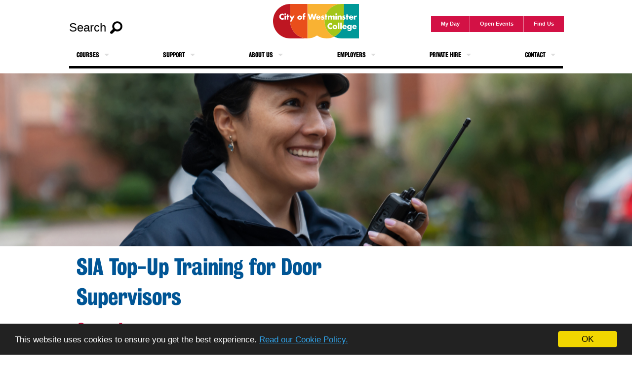

--- FILE ---
content_type: text/html; charset=utf-8
request_url: https://www.cwc.ac.uk/courses/section/course/sia-top-up-training-for-door-supervisors
body_size: 12362
content:
 <!DOCTYPE html> <html lang="en-GB"> <head> <meta http-equiv="X-UA-Compatible" content="IE=edge,chrome=1" /> <meta charset="utf-8" /> <meta name="viewport" content="width=device-width, initial-scale=1.0" /> <meta name="facebook-domain-verification" content="db1yzpxawom3ey6ebe116fvidesxtc" /> <link rel="apple-touch-icon" sizes="180x180" href="/_favicons/cwc/apple-touch-icon.png"> <link rel="icon" type="image/png" sizes="32x32" href="/_favicons/cwc/favicon-32x32.png"> <link rel="icon" type="image/png" sizes="16x16" href="/_favicons/cwc/favicon-16x16.png"> <link rel="manifest" href="/_favicons/cwc/site.webmanifest"> <link rel="mask-icon" href="/_favicons/cwc/safari-pinned-tab.svg" color="#005595"> <link rel="shortcut icon" href="/_favicons/cwc/favicon.ico"> <meta name="msapplication-TileColor" content="#da532c"> <meta name="msapplication-config" content="/_favicons/cwc/browserconfig.xml"> <meta name="theme-color" content="#ffffff"> <title>
	SIA Top-Up Training for Door Supervisors
</title> <!-- Google Tag Manager FEM Container --> <script>
    (function (w, d, s, l, i) {
        w[l] = w[l] || []; w[l].push({
            'gtm.start':
                new Date().getTime(), event: 'gtm.js'
        }); var f = d.getElementsByTagName(s)[0],
            j = d.createElement(s), dl = l != 'dataLayer' ? '&l=' + l : ''; j.async = true; j.src =
                'https://www.googletagmanager.com/gtm.js?id=' + i + dl; f.parentNode.insertBefore(j, f);
    })(window, document, 'script', 'dataLayer', 'GTM-KN2GBTJ');</script> <!-- End Google Tag Manager FEM Container --> <!-- Global site tag (gtag.js) - Google Ads: 668598300 --> <script async src="https://www.googletagmanager.com/gtag/js?id=AW-668598300"></script> <script>window.dataLayer = window.dataLayer || []; function gtag() { dataLayer.push(arguments); } gtag('js', new Date()); gtag('config', 'AW-668598300');</script> <!-- End Global site tag (gtag.js) - Google Ads: 668598300 --> <script src="/Frontend-Assembly/Telerik.Sitefinity.Frontend/assets/dist/js/modernizr.js?package=CWCFoundation&amp;v=LTEzNTc3NjkyMjU%3d" type="text/javascript"></script>  <link href="/Frontend-Assembly/Telerik.Sitefinity.Frontend/assets/dist/css/fonts.css?package=CWCFoundation" rel="stylesheet" type="text/css" /> <link href="/Frontend-Assembly/Telerik.Sitefinity.Frontend/assets/dist/css/styles.min.css?202209071545&amp;package=CWCFoundation" rel="stylesheet" type="text/css" /> <meta name="Generator" content="Sitefinity 15.2.8425.0 DX" /><link rel="canonical" href="https://www.cwc.ac.uk/courses/section/course/sia-top-up-training-for-door-supervisors" /></head> <body> <!-- Google Tag Manager (noscript) --> <!-- FEM Container --> <noscript> <iframe src="//www.googletagmanager.com/ns.html?id=GTM-KN2GBTJ"
            height="0" width="0" style="display:none;visibility:hidden"></iframe> </noscript> <!-- End Google Tag Manager (noscript) --> <div class="skip-link"><a href="#main-content">Skip to content</a> or <a href="#footer-content">Skip to footer</a></div> <script src="https://code.jquery.com/jquery-3.7.1.min.js" type="text/javascript"></script><script src="https://code.jquery.com/jquery-migrate-3.5.2.min.js" type="text/javascript"></script><script src="/Frontend-Assembly/Telerik.Sitefinity.Frontend.Navigation/assets/dist/js/foundation.min.js?package=CWCFoundation&amp;v=LTEzNTE1Nzc0MDU%3d" type="text/javascript"></script>  


<script>
    var enrolmentUrlBase = "https://apply.cwc.ac.uk";
    $(document).ready(function () {
        $("#toggleMenuBtn").click(function () { $("nav.top-bar .toggle-topbar a").click(); });
    });
</script>

<div class="row collapse hide-for-large-up">
    <div class="small-12 columns">
        <ul class="button-group even-3">
            <li>
                <a href="/r/myday" target="_self" class="tiny button secondary"><strong>My Day</strong></a>
            </li>
            <li>
                <a href="/about-us/open-events" target="_self" class="tiny button secondary"><strong>Open Events</strong></a>
            </li>
            <li>
                <a href="/about-us/our-campuses" target="_self" class="tiny button secondary"><strong>Find Us</strong></a>
            </li>
        </ul>
    </div>
</div>
<div class="row collapse logo-row">
    <div class="small-4 column">
        <div class="left button-holder">
            <a href="/search-courses"><span class="search-text hide-for-small">Search</span> <span class="search-button">&nbsp;</span></a>
            <div class="toggle-topbar show-for-medium-down left"><a href="#" id="toggleMenuBtn" class="menu-icon"><span>Menu</span></a>&nbsp;</div>
        </div>
    </div>
    <div class="small-4 columns" style="text-align: center">
        <a href="/" class="logo-holder">
                <div class="logo">
                    <img style="height: 70px;" src="/Frontend-Assembly/Telerik.Sitefinity.Frontend.Navigation/assets/dist/images/CWC-Logo-2022.svg?package=CWCFoundation" alt="City of Westminster College">
                </div>
        </a>
    </div>
    <div class="small-4 column text-right">
        <ul class="button-group quick-links">
            <li>
                <a href="/r/myday" target="_self" class="tiny button secondary show-for-large-up"><strong>My Day</strong></a>
            </li>
            <li>
                <a href="/about-us/open-events" target="_self" class="tiny button secondary show-for-large-up"><strong>Open Events</strong></a>
            </li>
            <li>
                <a href="/about-us/our-campuses" target="_self" class="tiny button secondary show-for-large-up"><strong>Find Us</strong></a>
            </li>
            <li>
                
            </li>
        </ul>
    </div>
</div>
<div class="contain-to-grid clearfix">
    <nav class="top-bar" data-topbar data-options="mobile_show_parent_link: true" role="navigation">
        <ul class="title-area">
            <li class="toggle-topbar menu-icon"><a href="#"><span>Menu</span></a></li>
        </ul>
        <section class="top-bar-section">
            <ul>
            <li class="has-dropdown">
                <a href="/courses">Courses</a>
                    <ul class="dropdown">
    <li>
        <a href="/courses/section/aaqs-(advanced-applied-qualifications)">
            AAQs (Advanced Applied Qualifications)
        </a>
    </li>
    <li>
        <a href="/courses/section/access-to-h.e.-diploma">
            Access to HE Diploma
        </a>
    </li>
    <li>
        <a href="/courses/section/a-levels">
            A Levels
        </a>
    </li>
    <li>
        <a href="/courses/section/apprenticeships">
            Apprenticeships
        </a>
    </li>
    <li>
        <a href="/courses/section/art-design">
            Art &amp; Design
        </a>
    </li>
    <li>
        <a href="/courses/section/back-to-work">
            Back to Work
        </a>
    </li>
    <li>
        <a href="/courses/section/building-services">
            Building Services
        </a>
    </li>
    <li>
        <a href="/courses/section/business-and-accounting">
            Business and Accounting
        </a>
    </li>
    <li>
        <a href="/courses/section/Computing-ICT">
            Computing and ICT
        </a>
    </li>
    <li>
        <a href="/courses/section/construction">
            Construction &amp; the Built Environment
        </a>
    </li>
    <li>
        <a href="/courses/section/efl">
            EFL (English as a Foreign Language)
        </a>
    </li>
    <li>
        <a href="/courses/section/engineering">
            Engineering
        </a>
    </li>
    <li>
        <a href="/courses/section/english-maths-functional-skills">
            English, Maths &amp; Functional Skills
        </a>
    </li>
    <li>
        <a href="/courses/section/esol-english-for-speakers-of-other-languages">
            ESOL (English for Speakers of Other Languages)
        </a>
    </li>
    <li>
        <a href="/courses/section/gcses">
            GCSEs
        </a>
    </li>
    <li>
        <a href="/courses/section/hair-beauty">
            Hair &amp; Beauty
        </a>
    </li>
    <li>
        <a href="/courses/section/health-social-care">
            Health &amp; Social Care
        </a>
    </li>
    <li>
        <a href="/courses/section/higher-education">
            Higher Education
        </a>
    </li>
    <li>
        <a href="/courses/section/media">
            Media
        </a>
    </li>
    <li>
        <a href="/courses/section/music">
            Music
        </a>
    </li>
    <li>
        <a href="/courses/section/performing-and-productionarts">
            Performing and Production Arts
        </a>
    </li>
    <li>
        <a href="/courses/section/public-services">
            Public Services
        </a>
    </li>
    <li>
        <a href="/courses/section/science">
            Science
        </a>
    </li>
    <li>
        <a href="/courses/section/security">
            Security
        </a>
    </li>
    <li>
        <a href="/courses/section/sport">
            Sport 
        </a>
    </li>
    <li>
        <a href="/courses/section/supported-internships">
            Supported Internships
        </a>
    </li>
    <li>
        <a href="/courses/section/supported-learning">
            Supported Learning
        </a>
    </li>
    <li>
        <a href="/courses/section/teacher-training">
            Teacher Training
        </a>
    </li>
    <li>
        <a href="/courses/section/t-levels">
            T Levels
        </a>
    </li>
    <li>
        <a href="/courses/section/travel-tourism">
            Travel &amp; Tourism
        </a>
    </li>
    <li>
        <a href="/courses/section/workforce-development">
            Workforce Development 
        </a>
    </li>
                    </ul>
            </li>
        <li class="has-dropdown">
            <a href="/student-support">Support</a>
                <ul class="dropdown">
                                    <li class="">
                    <a href="/student-support/general-information-about-the-college-and-support-available-for-students" target="_self">General Support Information</a>
                </li>
                <li class="">
                    <a href="/student-support/additional-support" target="_self">Additional Learning Support</a>
                </li>
                <li class="">
                    <a href="/student-support/welfare" target="_self">Student Advice and Wellbeing</a>
                </li>
                <li class="">
                    <a href="/student-support/fees" target="_self">Fees</a>
                </li>
                <li class="">
                    <a href="/student-support/financial-support" target="_self">Financial Support</a>
                </li>
                <li class="">
                    <a href="/student-support/information-advice-centre" target="_self">Information &amp; Advice Centre</a>
                </li>
                <li class="">
                    <a href="/student-support/learning-resources-centres" target="_self">Learning Resources Centres</a>
                </li>
                <li class="">
                    <a href="/student-support/careers-advice" target="_self">Careers Advice</a>
                </li>
                <li class="">
                    <a href="/student-support/enrichment" target="_self">Enrichment</a>
                </li>
                <li class="">
                    <a href="/student-support/tutorial-support" target="_self">Tutorial Support</a>
                </li>
                <li class="">
                    <a href="/student-support/lgbt-support" target="_self">LGBT Support</a>
                </li>
                <li class="">
                    <a href="/student-support/safeguarding" target="_self">Safeguarding</a>
                </li>
                <li class="">
                    <a href="/student-support/free-courses-for-adults" target="_self">Free Courses for Adults</a>
                </li>
                <li class="">
                    <a href="/student-support/equality-diversity-and-inclusion" target="_self">Equality Diversity and Inclusion</a>
                </li>
                <li class="">
                    <a href="/student-support/mental-health-wellbeing-service" target="_self">Mental Health &amp; Wellbeing Service</a>
                </li>
                <li class="">
                    <a href="/student-support/work-experience" target="_self">Work Experience</a>
                </li>
                <li class="">
                    <a href="/student-support/myday" target="_self">CWC MyDay</a>
                </li>

                </ul>
        </li>
        <li class="has-dropdown">
            <a href="/about-us">About Us</a>
                <ul class="dropdown">
                                    <li class="">
                    <a href="/about-us/our-campuses" target="_self">Our Campuses </a>
                </li>
                <li class="">
                    <a href="/about-us/learning-at-city-of-westminster-college" target="_self">Learning at City of Westminster College</a>
                </li>
                <li class="">
                    <a href="/about-us/news-events" target="_self">News &amp; Events</a>
                </li>
                <li class="">
                    <a href="/about-us/term-dates" target="_self">Term Dates</a>
                </li>
                <li class="">
                    <a href="/about-us/british-values" target="_self">British Values</a>
                </li>
                <li class="">
                    <a href="/about-us/policies" target="_blank">Policies</a>
                </li>
                <li class="">
                    <a href="/about-us/alumni" target="_self">Student Alumni</a>
                </li>
                <li class="">
                    <a href="/about-us/jobs-and-opportunities" target="_self">Jobs and Opportunities</a>
                </li>
                <li class="">
                    <a href="/about-us/press" target="_self">Press &amp; Media</a>
                </li>
                <li class="">
                    <a href="/about-us/college-information" target="_self">College Information</a>
                </li>
                <li class="">
                    <a href="/about-us/united-colleges-group" target="_self">United Colleges Group</a>
                </li>
                <li class="">
                    <a href="/about-us/governance" target="_self">Governance</a>
                </li>
                <li class="">
                    <a href="/about-us/strategic-leadership-team" target="_self">Strategic Leadership Team</a>
                </li>
                <li class="">
                    <a href="/about-us/applications" target="_self">Applications FAQs</a>
                </li>
                <li class="">
                    <a href="/about-us/strategic-plan" target="_self">College Strategic Plan</a>
                </li>
                <li class="">
                    <a href="/about-us/open-days" target="_self">Open Days at City of Westminster College</a>
                </li>
                <li class="">
                    <a href="/about-us/clearing" target="_self">Clearing</a>
                </li>
                <li class="">
                    <a href="/about-us/school-liaison" target="_self">School Liaison</a>
                </li>
                <li class="">
                    <a href="/about-us/ofsted" target="_self">Ofsted</a>
                </li>
                <li class="">
                    <a href="/about-us/partnerships-projects" target="_self">Partnerships &amp; Projects</a>
                </li>
                <li class="">
                    <a href="/about-us/hair-beauty-salon" target="_self">Hair &amp; Beauty Salon</a>
                </li>

                </ul>
        </li>
        <li class="has-dropdown">
            <a href="/employers">Employers</a>
                <ul class="dropdown">
                                    <li class="">
                    <a href="/employers/workforce-development" target="_self">Workforce Development </a>
                </li>
                <li class="">
                    <a href="/employers/apprenticeships" target="_self">Apprenticeships</a>
                </li>
                <li class="">
                    <a href="/employers/recruitment-services" target="_self">Recruitment Services</a>
                </li>
                <li class="">
                    <a href="/employers/skills-forum" target="_self">Skills Forum</a>
                </li>
                <li class="">
                    <a href="/employers/our-impact" target="_blank">Our Impact</a>
                </li>

                </ul>
        </li>
        <li class="has-dropdown">
            <a href="/private-hire">Private Hire</a>
                <ul class="dropdown">
                                    <li class="">
                    <a href="/private-hire/the-atrium" target="_self">The Atrium</a>
                </li>
                <li class="">
                    <a href="/private-hire/the-boardroom" target="_self">The Boardroom Suite</a>
                </li>
                <li class="">
                    <a href="/private-hire/meeting-rooms-pods" target="_self">Meeting Rooms &amp; Pods</a>
                </li>
                <li class="">
                    <a href="/private-hire/roof-terrace" target="_self">Roof Terrace</a>
                </li>
                <li class="">
                    <a href="/private-hire/sarah-siddons-theatre" target="_self">Sarah Siddons Theatre</a>
                </li>
                <li class="">
                    <a href="/private-hire/sports-hall-and-gym" target="_self">Sports Hall and Gym</a>
                </li>
                <li class="">
                    <a href="/private-hire/studios" target="_self">Dance Studio</a>
                </li>
                <li class="">
                    <a href="/private-hire/workshops" target="_self">Workshops</a>
                </li>
                <li class="">
                    <a href="/private-hire/the-cockpit" target="_blank">The Cockpit</a>
                </li>

                </ul>
        </li>
        <li class="has-dropdown">
            <a href="/contact">Contact</a>
                <ul class="dropdown">
                                    <li class="">
                    <a href="/contact/enquiry-form" target="_self">    Contact us</a>
                </li>
                <li class="">
                    <a href="/contact/paddington-green-campus" target="_blank">Paddington Green Campus</a>
                </li>
                <li class="">
                    <a href="/contact/maida-vale-campus" target="_blank">Maida Vale Campus</a>
                </li>
                <li class="">
                    <a href="/contact/course-guide" target="_self">Course Guides</a>
                </li>

                </ul>
        </li>
            </ul>
        </section>
    </nav>
</div>









 

<header>
<div class="hero50" >
    <div class="headerImage parallax" style="background-image:url(https://cwcwebsite.blob.core.windows.net/sitefinityassets/images/default-source/course-section/security.tmb-w640.png?sfvrsn=d5ab236d_2)" data-interchange="[https://cwcwebsite.blob.core.windows.net/sitefinityassets/images/default-source/course-section/security.tmb-w1024.png?sfvrsn=d5ab236d_2, (default)], [https://cwcwebsite.blob.core.windows.net/sitefinityassets/images/default-source/course-section/security.tmb-w1920.png?sfvrsn=d5ab236d_2, (medium)]">
    </div>
</div>
<script src="//cdnjs.cloudflare.com/ajax/libs/gsap/1.18.0/TweenMax.min.js"></script>
<script src="https://cdnjs.cloudflare.com/ajax/libs/ScrollMagic/2.0.5/ScrollMagic.js"></script>
<script src="https://cdnjs.cloudflare.com/ajax/libs/ScrollMagic/2.0.5/plugins/animation.gsap.js"></script>
<script>
    var Site = {
        init: function () {
            var controller = new ScrollMagic.Controller({
                globalSceneOptions: {
                    triggerHook: 'onEnter',
                    duration: '200%'
                }
            });
            new ScrollMagic.Scene({
                triggerElement: '.hero50'
            })
              .setTween('.hero50 > .parallax', {
                  y: '80%',
                  ease: Linear.easeNone
              })
              .addTo(controller);
        }
    };
    $(document).on('ready', function () {
        Site.init();
    });
</script></header><div class="row">
    <div class="columns large-12">
        <div id="BaseContentPlaceholder_C018_Col00" class="sf_colsIn">
<div id="headerCaption">
    <div class="row">
        <div class="medium-8 column end">
            <h1 class="heading">SIA Top-Up Training for Door Supervisors</h1>
        </div>
    </div>
</div>



<div class="sub-nav-container hide-for-large-up">
    <div data-magellan-expedition="fixed">
        <dl class="sub-nav">
            <dd data-magellan-arrival="overview"><a href="#overview">Overview</a></dd>
            <dd data-magellan-arrival="details"><a href="#details">Details</a></dd>
                <dd data-magellan-arrival="entry"><a href="#entry">Entry</a></dd>
                    </dl>
    </div>
</div>
<div class="row" style="margin-bottom:0;">
    <div class="column">
        <h2 id="overview" data-magellan-destination="overview">Overview</h2>
        <ul class="medium-block-grid-2 attribute-list">
                <li class="attribute"><span class="fi-torsos-all"></span>Adults</li>
                    </ul>
    </div>
</div>



<div class="row" style="margin-top:0;">
    <div class="column">
    </div>
</div>
<script>
    var testMode = false;
    try {
        const urlParams = new URLSearchParams(window.location.search);
        const testModeParam = urlParams.get('testMode');
        testMode = testModeParam === "1";
    } catch (e) {
        testMode = false;
    }
    $(document).ready(function () {
        if (basket) {
            $(".offering-apply").click(function (e) {
                e.preventDefault();
                if (testMode) {
                    basket.addItemToBasket($(e.target).attr("data-psid")).done(function (result) {
                        basket.redirectToEnrolment();
                    }).fail(function (result) {
                        alert(result.message);
                    });
                } else {
                    const siteName = window.location.host.indexOf("cnwl.ac.uk") >= 0 ? "cnwl" : "cwc";
                    const newApplicationUrl = "https://ucgportal.ucg.ac.uk/PSWebEnrolments/webenrolment.aspx?page=~/adm/courseapply.ascx&site=" + siteName + "&OfferingID=" + $(e.target).attr("data-psid");
                    window.location.href = newApplicationUrl;
                }
            });
        }
    });


</script>




<div class="row">
    <div class="column">
        <h2 data-magellan-destination="details">Details</h2><a name="details"></a>

        <p>The SIA Top-Up Training for Door Supervisors is for anyone who is currently working as a Door Supervisor and needs to renew their licence.<br /><br />This <strong>3 day course</strong> will include the following units:
</p><ol><li>Principles of Terror Threat Awareness in the Private Security Industry</li><li>Principles of Using Equipment as a Door Supervisor in the Private Security Industry</li><li>Application of Physical Intervention Skills in the Private Security Industry</li></ol><p><strong>Price: from &pound;150<br /><br />You must also completed <a href="https://www.cwc.ac.uk/courses/section/course/l3-emergency-first-aid-at-work" data-sf-ec-immutable="">Emergency&nbsp;First Aid at Work</a>&nbsp;in order for license to be granted.</strong></p><h2>How to apply</h2><p>For further information or to apply please contact The Business Development Team on 020 7258 2711 or email <a href="mailto:business.development@cwc.ac.uk">business.development@cwc.ac.uk</a>.</p><div class="panel callout radius"><h5>Important Information</h5><p>To book yourself onto a course you will need to enquire at least 10 working days prior to the course start date. You will need to successfully complete an Initial Assessment before enrolment. You will also need the 1-day first aid qualification, or equivalent. Please contact us for more details.</p></div>

            <h3>What qualification do I get on completing this course?</h3>
            <p>L2 Award for Door Supervisors in the Private security Industry</p>

                            <h3>Is there additional work required by the student?</h3>
            <p>
                Portfolio - Practical's - Multi Choice exams
            </p>
        

            <h3>Awarding Body</h3>
            <p>
                    <a href='https://sfjawards.com/' target="_blank">
                        <img src="https://cwcwebsite.blob.core.windows.net/sitefinityassets/images/default-source/default-album/sfj-awards.png?sfvrsn=2de1746d_0" id="awbody" title="SFJ Awards" alt="SFJ Awards logo">
                    </a>
            </p>
    </div>
</div>
    <div class="row">
        <div class="column">
            <h2 data-magellan-destination="entry">Entry Requirements</h2><a name="entry"></a>
            <text>
                Must hold an <a href="https://www.cwc.ac.uk/courses/section/course/door-supervision">SIA Door Supervisors</a>&nbsp;Licence, as well as level 1 or above for speaking, reading and writing.
            </text>
        </div>
    </div>




        </div>
    </div>
</div>
<div class="row">
    <div class="columns large-12">
        <div id="BaseContentPlaceholder_TE1CDBEC8002_Col00" class="sf_colsIn">

<ul id="quicklinks" class="small-block-grid-3 medium-block-grid-5">
        <li >
            <div class="infobox">
                <a href="/about-us/open-days"  target="_self">
                    <div class="quick-link">
                     <i class="fi-calendar"></i>
                    </div>
                </a>
                <a href="/about-us/open-days" target="_self">
                    <p class="h4" >Open Days </p>
                </a>
                <p >
                    The perfect way to find out more about life at CWC
                </p>
            </div>
        </li>
        <li >
            <div class="infobox">
                <a href="/about-us/our-campuses"  target="_self">
                    <div class="quick-link">
                     <i class="fi-compass"></i>
                    </div>
                </a>
                <a href="/about-us/our-campuses" target="_self">
                    <p class="h4" >Find us </p>
                </a>
                <p >
                    Addresses and contact details of our campuses
                </p>
            </div>
        </li>
        <li >
            <div class="infobox">
                <a href="tel:02077238826"  target="_self">
                    <div class="quick-link">
                     <i class="fi-telephone"></i>
                    </div>
                </a>
                <a href="tel:02077238826" target="_self">
                    <p class="h4" >Call Us </p>
                </a>
                <p >
                    Prefer to talk? Call us on 020 7723 8826 for all enquiries
                </p>
            </div>
        </li>
        <li >
            <div class="infobox">
                <a href="https://www.instagram.com/citywestcollege/"  target="_blank">
                    <div class="quick-link">
                     <i class="fi-social-instagram"></i>
                    </div>
                </a>
                <a href="https://www.instagram.com/citywestcollege/" target="_blank">
                    <p class="h4" >CWC on Instagram </p>
                </a>
                <p >
                    Stay up to date with everything going on at CWC
                </p>
            </div>
        </li>
        <li >
            <div class="infobox">
                <a href="https://www.linkedin.com/school/city-of-westminster-college"  target="_blank">
                    <div class="quick-link">
                     <i class="fi-social-linkedin"></i>
                    </div>
                </a>
                <a href="https://www.linkedin.com/school/city-of-westminster-college" target="_blank">
                    <p class="h4" >CWC ON LINKEDIN </p>
                </a>
                <p >
                    Follow us for the latest news and events on LinkedIn
                </p>
            </div>
        </li>
</ul>

        </div>
    </div>
</div>
 <footer> 

<div class="row">
    <div class="column">
        <hr />
    </div>
</div>
<div class="row hide-for-medium-down">
    <div class="column">
        <ul class="sitemapcol">
    <li>
        <p class="h6"> <a href="/courses" target="_self"><strong>Courses</strong></a></p>
            <ul>
    <li>
        <a href="/courses/section/aaqs-(advanced-applied-qualifications)">
            AAQs (Advanced Applied Qualifications)
        </a>
    </li>
    <li>
        <a href="/courses/section/access-to-h.e.-diploma">
            Access to HE Diploma
        </a>
    </li>
    <li>
        <a href="/courses/section/a-levels">
            A Levels
        </a>
    </li>
    <li>
        <a href="/courses/section/apprenticeships">
            Apprenticeships
        </a>
    </li>
    <li>
        <a href="/courses/section/art-design">
            Art &amp; Design
        </a>
    </li>
    <li>
        <a href="/courses/section/back-to-work">
            Back to Work
        </a>
    </li>
    <li>
        <a href="/courses/section/building-services">
            Building Services
        </a>
    </li>
    <li>
        <a href="/courses/section/business-and-accounting">
            Business and Accounting
        </a>
    </li>
    <li>
        <a href="/courses/section/Computing-ICT">
            Computing and ICT
        </a>
    </li>
    <li>
        <a href="/courses/section/construction">
            Construction &amp; the Built Environment
        </a>
    </li>
    <li>
        <a href="/courses/section/efl">
            EFL (English as a Foreign Language)
        </a>
    </li>
    <li>
        <a href="/courses/section/engineering">
            Engineering
        </a>
    </li>
    <li>
        <a href="/courses/section/english-maths-functional-skills">
            English, Maths &amp; Functional Skills
        </a>
    </li>
    <li>
        <a href="/courses/section/esol-english-for-speakers-of-other-languages">
            ESOL (English for Speakers of Other Languages)
        </a>
    </li>
    <li>
        <a href="/courses/section/gcses">
            GCSEs
        </a>
    </li>
    <li>
        <a href="/courses/section/hair-beauty">
            Hair &amp; Beauty
        </a>
    </li>
    <li>
        <a href="/courses/section/health-social-care">
            Health &amp; Social Care
        </a>
    </li>
    <li>
        <a href="/courses/section/higher-education">
            Higher Education
        </a>
    </li>
    <li>
        <a href="/courses/section/media">
            Media
        </a>
    </li>
    <li>
        <a href="/courses/section/music">
            Music
        </a>
    </li>
    <li>
        <a href="/courses/section/performing-and-productionarts">
            Performing and Production Arts
        </a>
    </li>
    <li>
        <a href="/courses/section/public-services">
            Public Services
        </a>
    </li>
    <li>
        <a href="/courses/section/science">
            Science
        </a>
    </li>
    <li>
        <a href="/courses/section/security">
            Security
        </a>
    </li>
    <li>
        <a href="/courses/section/sport">
            Sport 
        </a>
    </li>
    <li>
        <a href="/courses/section/supported-internships">
            Supported Internships
        </a>
    </li>
    <li>
        <a href="/courses/section/supported-learning">
            Supported Learning
        </a>
    </li>
    <li>
        <a href="/courses/section/teacher-training">
            Teacher Training
        </a>
    </li>
    <li>
        <a href="/courses/section/t-levels">
            T Levels
        </a>
    </li>
    <li>
        <a href="/courses/section/travel-tourism">
            Travel &amp; Tourism
        </a>
    </li>
    <li>
        <a href="/courses/section/workforce-development">
            Workforce Development 
        </a>
    </li>
            </ul>

    </li>
    <li>
        <p class="h6"> <a href="/student-support" target="_self"><strong>Support</strong></a></p>
            <ul>
    <li>
        <a href="/student-support/general-information-about-the-college-and-support-available-for-students" target="_self">General Support Information</a>
    </li>
    <li>
        <a href="/student-support/additional-support" target="_self">Additional Learning Support</a>
    </li>
    <li>
        <a href="/student-support/welfare" target="_self">Student Advice and Wellbeing</a>
    </li>
    <li>
        <a href="/student-support/fees" target="_self">Fees</a>
    </li>
    <li>
        <a href="/student-support/financial-support" target="_self">Financial Support</a>
    </li>
    <li>
        <a href="/student-support/information-advice-centre" target="_self">Information &amp; Advice Centre</a>
    </li>
    <li>
        <a href="/student-support/learning-resources-centres" target="_self">Learning Resources Centres</a>
    </li>
    <li>
        <a href="/student-support/careers-advice" target="_self">Careers Advice</a>
    </li>
    <li>
        <a href="/student-support/enrichment" target="_self">Enrichment</a>
    </li>
    <li>
        <a href="/student-support/tutorial-support" target="_self">Tutorial Support</a>
    </li>
    <li>
        <a href="/student-support/lgbt-support" target="_self">LGBT Support</a>
    </li>
    <li>
        <a href="/student-support/safeguarding" target="_self">Safeguarding</a>
    </li>
    <li>
        <a href="/student-support/free-courses-for-adults" target="_self">Free Courses for Adults</a>
    </li>
    <li>
        <a href="/student-support/equality-diversity-and-inclusion" target="_self">Equality Diversity and Inclusion</a>
    </li>
    <li>
        <a href="/student-support/mental-health-wellbeing-service" target="_self">Mental Health &amp; Wellbeing Service</a>
    </li>
    <li>
        <a href="/student-support/work-experience" target="_self">Work Experience</a>
    </li>
    <li>
        <a href="/student-support/myday" target="_self">CWC MyDay</a>
    </li>
            </ul>

    </li>
    <li>
        <p class="h6"> <a href="/about-us" target="_self"><strong>About Us</strong></a></p>
            <ul>
    <li>
        <a href="/about-us/our-campuses" target="_self">Our Campuses </a>
    </li>
    <li>
        <a href="/about-us/learning-at-city-of-westminster-college" target="_self">Learning at City of Westminster College</a>
    </li>
    <li>
        <a href="/about-us/news-events" target="_self">News &amp; Events</a>
    </li>
    <li>
        <a href="/about-us/term-dates" target="_self">Term Dates</a>
    </li>
    <li>
        <a href="/about-us/british-values" target="_self">British Values</a>
    </li>
    <li>
        <a href="/about-us/policies" target="_blank">Policies</a>
    </li>
    <li>
        <a href="/about-us/alumni" target="_self">Student Alumni</a>
    </li>
    <li>
        <a href="/about-us/jobs-and-opportunities" target="_self">Jobs and Opportunities</a>
    </li>
    <li>
        <a href="/about-us/press" target="_self">Press &amp; Media</a>
    </li>
    <li>
        <a href="/about-us/college-information" target="_self">College Information</a>
    </li>
    <li>
        <a href="/about-us/united-colleges-group" target="_self">United Colleges Group</a>
    </li>
    <li>
        <a href="/about-us/governance" target="_self">Governance</a>
    </li>
    <li>
        <a href="/about-us/strategic-leadership-team" target="_self">Strategic Leadership Team</a>
    </li>
    <li>
        <a href="/about-us/applications" target="_self">Applications FAQs</a>
    </li>
    <li>
        <a href="/about-us/strategic-plan" target="_self">College Strategic Plan</a>
    </li>
    <li>
        <a href="/about-us/open-days" target="_self">Open Days at City of Westminster College</a>
    </li>
    <li>
        <a href="/about-us/clearing" target="_self">Clearing</a>
    </li>
    <li>
        <a href="/about-us/school-liaison" target="_self">School Liaison</a>
    </li>
    <li>
        <a href="/about-us/ofsted" target="_self">Ofsted</a>
    </li>
    <li>
        <a href="/about-us/partnerships-projects" target="_self">Partnerships &amp; Projects</a>
    </li>
    <li>
        <a href="/about-us/hair-beauty-salon" target="_self">Hair &amp; Beauty Salon</a>
    </li>
            </ul>

    </li>
    <li>
        <p class="h6"> <a href="/employers" target="_self"><strong>Employers</strong></a></p>
            <ul>
    <li>
        <a href="/employers/workforce-development" target="_self">Workforce Development </a>
    </li>
    <li>
        <a href="/employers/apprenticeships" target="_self">Apprenticeships</a>
    </li>
    <li>
        <a href="/employers/recruitment-services" target="_self">Recruitment Services</a>
    </li>
    <li>
        <a href="/employers/skills-forum" target="_self">Skills Forum</a>
    </li>
    <li>
        <a href="/employers/our-impact" target="_blank">Our Impact</a>
    </li>
            </ul>

    </li>
    <li>
        <p class="h6"> <a href="/private-hire" target="_self"><strong>Private Hire</strong></a></p>
            <ul>
    <li>
        <a href="/private-hire/the-atrium" target="_self">The Atrium</a>
    </li>
    <li>
        <a href="/private-hire/the-boardroom" target="_self">The Boardroom Suite</a>
    </li>
    <li>
        <a href="/private-hire/meeting-rooms-pods" target="_self">Meeting Rooms &amp; Pods</a>
    </li>
    <li>
        <a href="/private-hire/roof-terrace" target="_self">Roof Terrace</a>
    </li>
    <li>
        <a href="/private-hire/sarah-siddons-theatre" target="_self">Sarah Siddons Theatre</a>
    </li>
    <li>
        <a href="/private-hire/sports-hall-and-gym" target="_self">Sports Hall and Gym</a>
    </li>
    <li>
        <a href="/private-hire/studios" target="_self">Dance Studio</a>
    </li>
    <li>
        <a href="/private-hire/workshops" target="_self">Workshops</a>
    </li>
    <li>
        <a href="/private-hire/the-cockpit" target="_blank">The Cockpit</a>
    </li>
            </ul>

    </li>
    <li>
        <p class="h6"> <a href="/contact" target="_self"><strong>Contact</strong></a></p>
            <ul>
    <li>
        <a href="/contact/enquiry-form" target="_self">    Contact us</a>
    </li>
    <li>
        <a href="/contact/paddington-green-campus" target="_blank">Paddington Green Campus</a>
    </li>
    <li>
        <a href="/contact/maida-vale-campus" target="_blank">Maida Vale Campus</a>
    </li>
    <li>
        <a href="/contact/course-guide" target="_self">Course Guides</a>
    </li>
            </ul>

    </li>
        </ul>
    </div>
</div>
<div class="row">
    <div class="column text-center">
        <ul class="button-group">
            <li>
                <a href="/r/outlook" target="_blank" class="tiny button secondary"><strong>Outlook</strong></a>
            </li>
            <li>
                <a href="/r/myday" target="_self" class="tiny button secondary"><strong>My Day</strong></a>
            </li>
            <li>
                <a href="/r/staff-intranet" target="_self" class="tiny button secondary"><strong>Staff Intranet</strong></a>
            </li>
        </ul>
    </div>
</div>




<div >
    <div ><p style="text-align:center;"><span style="font-size:x-small;">Copyright &copy; CITY OF WESTMINSTER COLLEGE | <a href="/about-us/policies/cookies" style="text-decoration:none;">COOKIE POLICY</a> | <a href="/about-us/policies/data-and-privacy" style="text-decoration:none;">DATA AND PRIVACY</a> | <a href="https://www.ucg.ac.uk/policies" style="text-decoration:none;">POLICIES</a> | <a href="/about-us/policies/terms-conditions " style="text-decoration:none;">TERMS AND CONDITIONS</a> | <a href="/accessibility " style="text-decoration:none;">ACCESSIBILITY</a></span>
</p></div>
</div> </footer> <script src="/Frontend-Assembly/Telerik.Sitefinity.Frontend/assets/dist/js/fastclick.js?package=CWCFoundation&amp;v=LTEzNTY5NTUxNDA%3d" type="text/javascript"></script> <script src="/Frontend-Assembly/Telerik.Sitefinity.Frontend/assets/dist/js/colouredFont.min.js?package=CWCFoundation&amp;v=LTEzNTIzMjY1NjY%3d" type="text/javascript"></script> <script src="/Frontend-Assembly/Telerik.Sitefinity.Frontend/assets/dist/js/foundation.interchange.min.js?package=CWCFoundation&amp;v=LTEzNTE3MDg2NTY%3d" type="text/javascript"></script> <script src="/Frontend-Assembly/Telerik.Sitefinity.Frontend/assets/dist/js/foundation.topbar.min.js?package=CWCFoundation&amp;v=LTEzNTE5MzY3NzQ%3d" type="text/javascript"></script> <script src="/Frontend-Assembly/Telerik.Sitefinity.Frontend.Navigation/assets/dist/js/foundation.magellan.min.js?package=CWCFoundation&amp;v=LTEzNTE2NjIyNTU%3d" type="text/javascript"></script><script src="/Frontend-Assembly/Telerik.Sitefinity.Frontend.Navigation/assets/dist/js/enrolment.min.js?package=CWCFoundation&amp;v=LTEzNTc2NDE4MTQ%3d" type="text/javascript"></script><script src="/Frontend-Assembly/Telerik.Sitefinity.Frontend/assets/dist/js/foundation.equalizer.min.js?package=CWCFoundation&amp;v=LTEzNTIyOTIxMDE%3d" type="text/javascript"></script><script src="/Frontend-Assembly/Telerik.Sitefinity.Frontend/assets/dist/js/foundation.magellan.min.js?package=CWCFoundation&amp;v=LTEzNTE2NjIyNTU%3d" type="text/javascript"></script>  <script src="/Frontend-Assembly/Telerik.Sitefinity.Frontend/assets/dist/js/foundation.init.js?package=CWCFoundation&amp;v=LTEzNTE1NDMyNTY%3d" type="text/javascript"></script> <script type="text/javascript">
            window.cookieconsent_options = { "message": "This website uses cookies to ensure you get the best experience.", "dismiss": "OK", "learnMore": "Read our Cookie Policy.", "link": "https://www.cwc.ac.uk/policies/cookies", "theme": "dark-bottom" };
        </script> <script type="text/javascript" src="//cdnjs.cloudflare.com/ajax/libs/cookieconsent2/1.0.10/cookieconsent.min.js"></script> <!-- GSC old --> <script>
            (function (w, i, d, g, e, t, s) {
                w[d] = w[d] || []; t = i.createElement(g);
                t.async = 1; t.src = e; s = i.getElementsByTagName(g)[0]; s.parentNode.insertBefore(t, s);
            })(window, document, '_gscq', 'script', '//widgets.getsitecontrol.com/146230/script.js');
        </script> <!-- GSC new --> <script type="text/javascript" async src="//l.getsitecontrol.com/e4zp21v7.js"></script> <!-- Facebook Pixel Code --> <script>
            !function (f, b, e, v, n, t, s) {
                if (f.fbq) return; n = f.fbq = function () {
                    n.callMethod ?
                        n.callMethod.apply(n, arguments) : n.queue.push(arguments)
                };
                if (!f._fbq) f._fbq = n; n.push = n; n.loaded = !0; n.version = '2.0';
                n.queue = []; t = b.createElement(e); t.async = !0;
                t.src = v; s = b.getElementsByTagName(e)[0];
                s.parentNode.insertBefore(t, s)
            }(window, document, 'script',
                'https://connect.facebook.net/en_US/fbevents.js');
            fbq('init', '833736579987838');
            fbq('track', 'PageView');
        </script> <noscript> <img height="1" width="1" src="https://www.facebook.com/tr?id=833736579987838&ev=PageView&noscript=1" alt="" /> </noscript> <!-- End Facebook Pixel Code --> <!-- StackAdapt --> <script>!function (s, a, e, v, n, t, z) { if (s.saq) return; n = s.saq = function () { n.callMethod ? n.callMethod.apply(n, arguments) : n.queue.push(arguments) }; if (!s._saq) s._saq = n; n.push = n; n.loaded = !0; n.version = '1.0'; n.queue = []; t = a.createElement(e); t.async = !0; t.src = v; z = a.getElementsByTagName(e)[0]; z.parentNode.insertBefore(t, z) }(window, document, 'script', 'https://tags.srv.stackadapt.com/events.js'); saq('ts', 'eVo5AXrb0bG48xNuvutuEA');</script> <!-- StackAdapt --> <!-- TikTok --> <script>
            !function (w, d, t) {
                w.TiktokAnalyticsObject = t; var ttq = w[t] = w[t] || []; ttq.methods = ["page", "track", "identify", "instances", "debug", "on", "off", "once", "ready", "alias", "group", "enableCookie", "disableCookie"], ttq.setAndDefer = function (t, e) { t[e] = function () { t.push([e].concat(Array.prototype.slice.call(arguments, 0))) } }; for (var i = 0; i < ttq.methods.length; i++)ttq.setAndDefer(ttq, ttq.methods[i]); ttq.instance = function (t) {
                    for (var e = ttq._i[t] || [], n = 0; n < ttq.methods.length; n++
                    )ttq.setAndDefer(e, ttq.methods[n]); return e
                }, ttq.load = function (e, n) { var i = "https://analytics.tiktok.com/i18n/pixel/events.js"; ttq._i = ttq._i || {}, ttq._i[e] = [], ttq._i[e]._u = i, ttq._t = ttq._t || {}, ttq._t[e] = +new Date, ttq._o = ttq._o || {}, ttq._o[e] = n || {}; n = document.createElement("script"); n.type = "text/javascript", n.async = !0, n.src = i + "?sdkid=" + e + "&lib=" + t; e = document.getElementsByTagName("script")[0]; e.parentNode.insertBefore(n, e) };

                ttq.load('C3T8KOHU9OSLU1GBNS7G');
                ttq.page();
            }(window, document, 'ttq');
        </script> <!-- TikTok --> </body> </html> 

--- FILE ---
content_type: text/css
request_url: https://tags.srv.stackadapt.com/sa.css
body_size: -11
content:
:root {
    --sa-uid: '0-d4d5ef5b-3c84-5748-4a45-064a000dc725';
}

--- FILE ---
content_type: text/plain; charset=utf-8
request_url: https://tags.srv.stackadapt.com/saq_pxl?uid=eVo5AXrb0bG48xNuvutuEA&is_js=true&landing_url=https%3A%2F%2Fwww.cwc.ac.uk%2Fcourses%2Fsection%2Fcourse%2Fsia-top-up-training-for-door-supervisors&t=SIA%20Top-Up%20Training%20for%20Door%20Supervisors&tip=YsXGRO1aOpwij0XpVr0kuonus7a06rc21E4EhRryL-U&host=https%3A%2F%2Fwww.cwc.ac.uk&l_src=&l_src_d=&u_src=&u_src_d=&shop=false&sa-user-id-v3=s%253AAQAKIEdvW0ixtPxnjjrC0Q9rwBIn3tUJjhf6qkzSzeHHHs91ELcBGAQgzvfBywYwAToE_kXKCEIEW_ZD2g.scCERD9xfD6%252FfEMhRxJ1B%252B7AkNUgg%252BVbapq7K9YcStU&sa-user-id-v2=s%253A1NXvWzyEV0hKRQZKAA3HJQMPKN0.Mwab20gEEkjpt3xKba%252FueKDAG%252FoJoy%252BIqXtFrxfKxIY&sa-user-id=s%253A0-d4d5ef5b-3c84-5748-4a45-064a000dc725.RBS%252BE24TLZrQDCXVedqNfvuqX4ZlaZIAt3d97YF%252Frfk
body_size: 20
content:
{"conversion_tracker_uids":null,"retargeting_tracker_uids":["vZNywJZx11J0E3B5ydzHB3"],"lookalike_tracker_uids":null}

--- FILE ---
content_type: application/x-javascript
request_url: https://www.cwc.ac.uk/Frontend-Assembly/Telerik.Sitefinity.Frontend/assets/dist/js/colouredFont.min.js?package=CWCFoundation&v=LTEzNTIzMjY1NjY%3d
body_size: 561
content:
function colouriseLetters(a){var b=$(a).clone();b.removeClass("colourised"),b.addClass("colourisedPrint"),b.insertAfter(a),$.each($.makeArray(a.childNodes),function(a,b){var c=0;b=$(b),$.each(b.text().split(" "),function(a,d){if(d.length>0){var e=$('<span class="colourised-word"></span>');e.insertBefore(b),$.each(d.split(""),function(a,b){letterIdx=c++%letterColours.length;var d=$('<span class="'+letterClasses[letterIdx]+'">'+b+"</span>");e.append(d)})}b.before(" ")}),b.remove()})}var letterColours=["#6e2a8d","#d31145","#f58025","#fdb813","#6799c8","#005595"],letterClasses=["cwc-darkblue","cwc-violet","cwc-red","cwc-orange","cwc-yellow","cwc-lightblue"];$(document).ready(function(){$.each($(".colourised"),function(a,b){colouriseLetters(b)})});

--- FILE ---
content_type: image/svg+xml
request_url: https://www.cwc.ac.uk/Frontend-Assembly/Telerik.Sitefinity.Frontend.Navigation/assets/dist/images/CWC-Logo-2022.svg?package=CWCFoundation
body_size: 6526
content:
<?xml version="1.0" encoding="UTF-8"?><svg id="a" xmlns="http://www.w3.org/2000/svg" viewBox="0 0 646.14 258.5"><defs><style>.b{fill:#f9b233;}.c{fill:#e94e1b;}.d{fill:#fff;}.e{fill:#009998;}.f{fill:#be1622;}.g{fill:#a2c617;}</style></defs><path class="b" d="M387.64,129.25h0C387.64,57.87,445.51,0,516.89,0H258.5V258.5h0c26.7,0,51.5-8.1,72.1-21.97,20.6,13.87,45.4,21.97,72.1,21.97h0c20.5,0,39.88-4.78,57.1-13.27-42.74-21.08-72.15-65.09-72.15-115.98Z"/><path class="f" d="M129.25,129.25V0h0C57.87,0,0,57.87,0,129.25H0c0,71.38,57.87,129.25,129.25,129.25h129.25c-71.38,0-129.25-57.87-129.25-129.25Z"/><path class="c" d="M258.5,0H129.25V129.25c0,71.38,57.87,129.25,129.25,129.25h0V0Z"/><path class="e" d="M531.95,0V129.25c0,50.88-29.41,94.89-72.15,115.98,17.22,8.49,36.6,13.27,57.1,13.27h129.25V0h-114.19Z"/><path class="g" d="M531.95,129.25V0h-15.06c-71.38,0-129.25,57.87-129.25,129.25h0c0,50.88,29.41,94.89,72.15,115.98,42.74-21.08,72.15-65.09,72.15-115.98Z"/><g><path class="d" d="M80.36,88.1c-2.32-3.14-6.1-4.82-10-4.82-6.97,0-11.68,5.35-11.68,12.15s4.77,11.92,11.86,11.92c3.72,0,7.44-1.8,9.82-4.65v13.66c-3.78,1.16-6.51,2.03-10.06,2.03-6.1,0-11.92-2.32-16.45-6.45-4.82-4.36-7.03-10.06-7.03-16.57,0-5.99,2.27-11.74,6.45-16.04,4.3-4.42,10.52-7.09,16.68-7.09,3.66,0,7.03,.81,10.4,2.21v13.66Z"/><path class="d" d="M97.21,76.18c0,3.25-2.67,5.93-5.93,5.93s-5.93-2.67-5.93-5.93,2.67-5.93,5.93-5.93,5.93,2.67,5.93,5.93Zm-.64,41.03h-10.58v-29.82h10.58v29.82Z"/><path class="d" d="M115.41,117.21h-10.58v-21.1h-3.43v-8.72h3.43v-8.95h10.58v8.95h5.99v8.72h-5.99v21.1Z"/><path class="d" d="M122.44,87.4h12.21l7.96,15.29,7.79-15.29h12.03l-23.89,44.7h-11.86l10.17-18.95-14.41-25.75Z"/><path class="d" d="M218.45,102.34c0,10.11-8.37,15.87-17.96,15.87s-17.96-5.7-17.96-15.87,8.37-15.93,17.96-15.93,17.96,5.75,17.96,15.93Zm-24.76,0c0,3.78,2.5,6.68,6.8,6.68s6.8-2.91,6.8-6.68-2.5-6.74-6.8-6.74-6.8,3.08-6.8,6.74Z"/><path class="d" d="M236.01,117.21h-10.58v-21.1h-3.72v-8.72h3.72v-3.78c0-4.13,.12-7.15,3.02-10.46,2.62-3.08,6.39-4.77,10.4-4.77,1.63,0,3.08,.29,4.53,1.05v9.13c-1.22-.52-2.32-.99-3.72-.99-2.73,0-3.66,1.63-3.66,5v4.82h7.38v8.72h-7.38v21.1Z"/><path class="d" d="M279.95,101.7h.12l9.18-28.31h9.07l8.6,28.31h.12l8.25-28.31h11.86l-14.01,43.82h-11.62l-7.67-25.4h-.12l-8.6,25.4h-11.57l-13.08-43.82h11.86l7.61,28.31Z"/><path class="d" d="M356.9,104.08h-22.26c0,4.3,2.27,6.63,6.63,6.63,2.27,0,3.89-.76,5.06-2.73h10.17c-.81,3.49-2.91,6.04-5.64,7.73-2.73,1.69-6.1,2.5-9.53,2.5-9.88,0-17.26-5.58-17.26-15.87s6.8-15.93,16.51-15.93c10.35,0,16.33,6.39,16.33,16.56v1.1Zm-9.82-6.1c-.52-2.85-3.14-4.71-5.99-4.71-3.08,0-5.64,1.63-6.28,4.71h12.26Z"/><path class="d" d="M381.43,95.07c-1.63-.87-3.89-1.45-5.7-1.45-1.22,0-3.31,.52-3.31,2.03,0,2.03,3.31,2.32,4.77,2.62,4.94,.99,8.66,3.31,8.66,8.83,0,7.85-7.15,11.1-14.07,11.1-4.24,0-8.43-1.22-12.03-3.43l3.84-7.38c2.15,1.51,5.75,3.02,8.37,3.02,1.34,0,3.31-.64,3.31-2.27,0-2.32-3.31-2.44-6.63-3.31-3.31-.87-6.63-2.5-6.63-7.85,0-7.32,6.63-10.58,13.14-10.58,3.37,0,6.74,.52,9.82,1.92l-3.55,6.74Z"/><path class="d" d="M402.81,117.21h-10.58v-21.1h-3.43v-8.72h3.43v-8.95h10.58v8.95h5.99v8.72h-5.99v21.1Z"/><path class="d" d="M423.62,91.12h.12c2.5-3.31,5.58-4.71,9.42-4.71,4.3,0,8.02,1.74,10.17,5.7,2.03-3.72,6.04-5.7,10.11-5.7,7.56,0,10.17,4.94,10.17,11.8v19.01h-10.58v-14.24c0-3.08,.12-8.14-4.36-8.14-4.88,0-5.06,4.59-5.06,8.14v14.24h-10.58v-14.24c0-3.31,0-8.37-4.71-8.37s-4.71,5.06-4.71,8.37v14.24h-10.58v-29.82h10.58v3.72Z"/><path class="d" d="M480,76.18c0,3.25-2.67,5.93-5.93,5.93s-5.93-2.67-5.93-5.93,2.67-5.93,5.93-5.93,5.93,2.67,5.93,5.93Zm-.64,41.03h-10.58v-29.82h10.58v29.82Z"/><path class="d" d="M495.17,91.23h.12c2.44-3.6,5.41-4.82,9.53-4.82,8.02,0,11.22,5.06,11.22,12.38v18.42h-10.58v-14.53c0-2.85,.47-7.85-4.77-7.85-4.3,0-5.52,3.2-5.52,6.92v15.46h-10.58v-29.82h10.58v3.84Z"/><path class="d" d="M540.68,95.07c-1.63-.87-3.89-1.45-5.7-1.45-1.22,0-3.31,.52-3.31,2.03,0,2.03,3.31,2.32,4.77,2.62,4.94,.99,8.66,3.31,8.66,8.83,0,7.85-7.15,11.1-14.07,11.1-4.24,0-8.43-1.22-12.03-3.43l3.84-7.38c2.15,1.51,5.75,3.02,8.37,3.02,1.34,0,3.31-.64,3.31-2.27,0-2.32-3.31-2.44-6.63-3.31-3.31-.87-6.63-2.5-6.63-7.85,0-7.32,6.63-10.58,13.14-10.58,3.37,0,6.74,.52,9.82,1.92l-3.55,6.74Z"/><path class="d" d="M562.36,117.21h-10.58v-21.1h-3.43v-8.72h3.43v-8.95h10.58v8.95h5.99v8.72h-5.99v21.1Z"/><path class="d" d="M603.8,104.08h-22.26c0,4.3,2.27,6.63,6.63,6.63,2.27,0,3.89-.76,5.06-2.73h10.17c-.81,3.49-2.91,6.04-5.64,7.73-2.73,1.69-6.1,2.5-9.53,2.5-9.88,0-17.26-5.58-17.26-15.87s6.8-15.93,16.51-15.93c10.35,0,16.33,6.39,16.33,16.56v1.1Zm-9.82-6.1c-.52-2.85-3.14-4.71-5.99-4.71-3.08,0-5.64,1.63-6.28,4.71h12.26Z"/><path class="d" d="M617.75,92.28h.12c2.03-3.66,5.52-5.29,9.65-5.29h2.03v10.17c-1.45-.81-2.85-.99-4.48-.99-5.87,0-7.32,3.89-7.32,9.01v12.03h-10.58v-29.82h10.58v4.88Z"/><path class="d" d="M442.86,158.98c-2.32-3.14-6.1-4.82-10-4.82-6.97,0-11.68,5.35-11.68,12.15s4.77,11.92,11.86,11.92c3.72,0,7.44-1.8,9.82-4.65v13.66c-3.78,1.16-6.51,2.03-10.06,2.03-6.1,0-11.92-2.32-16.45-6.45-4.82-4.36-7.03-10.06-7.03-16.56,0-5.99,2.27-11.74,6.45-16.04,4.3-4.42,10.52-7.09,16.68-7.09,3.66,0,7.03,.81,10.4,2.21v13.66Z"/><path class="d" d="M483.37,173.22c0,10.11-8.37,15.87-17.96,15.87s-17.96-5.7-17.96-15.87,8.37-15.93,17.96-15.93,17.96,5.75,17.96,15.93Zm-24.76,0c0,3.78,2.5,6.68,6.8,6.68s6.8-2.91,6.8-6.68-2.5-6.74-6.8-6.74-6.8,3.08-6.8,6.74Z"/><path class="d" d="M498.72,188.1h-10.58v-48.24h10.58v48.24Z"/><path class="d" d="M516.27,188.1h-10.58v-48.24h10.58v48.24Z"/><path class="d" d="M553.87,174.97h-22.26c0,4.3,2.27,6.63,6.63,6.63,2.27,0,3.89-.76,5.06-2.73h10.17c-.81,3.49-2.91,6.04-5.64,7.73-2.73,1.69-6.1,2.5-9.53,2.5-9.88,0-17.26-5.58-17.26-15.87s6.8-15.93,16.51-15.93c10.35,0,16.33,6.39,16.33,16.56v1.1Zm-9.82-6.1c-.52-2.85-3.14-4.71-5.99-4.71-3.08,0-5.64,1.63-6.28,4.71h12.26Z"/><path class="d" d="M591.42,185.2c0,12.67-6.28,17.79-17.26,17.79-6.86,0-16.04-3.55-16.97-11.39h11.86c.29,1.05,1.05,1.8,1.98,2.27,.93,.46,2.03,.7,3.02,.7,5.7,0,6.8-3.72,6.8-8.54v-1.39c-2.73,2.73-5.52,4.07-9.47,4.07-8.72,0-14.7-6.63-14.7-15.23s6.16-16.16,15.29-16.16c3.49,0,6.68,1.16,8.78,4.13h.12v-3.14h10.58v26.91Zm-23.83-12.21c0,3.78,2.5,6.68,6.8,6.68s6.8-2.91,6.8-6.68-2.5-6.74-6.8-6.74-6.8,3.08-6.8,6.74Z"/><path class="d" d="M628.67,174.97h-22.26c0,4.3,2.27,6.63,6.63,6.63,2.27,0,3.89-.76,5.06-2.73h10.17c-.81,3.49-2.91,6.04-5.64,7.73-2.73,1.69-6.1,2.5-9.53,2.5-9.88,0-17.26-5.58-17.26-15.87s6.8-15.93,16.51-15.93c10.35,0,16.33,6.39,16.33,16.56v1.1Zm-9.82-6.1c-.52-2.85-3.14-4.71-5.99-4.71-3.08,0-5.64,1.63-6.28,4.71h12.26Z"/></g></svg>

--- FILE ---
content_type: application/x-javascript
request_url: https://www.cwc.ac.uk/Frontend-Assembly/Telerik.Sitefinity.Frontend/assets/dist/js/foundation.init.js?package=CWCFoundation&v=LTEzNTE1NDMyNTY%3d
body_size: 278
content:
$(document).foundation({equalizer:{equalize_on_stack:!0},"magellan-expedition":{destination_threshold:50}}),$(".dropdown li.parent-link").toggleClass("show-for-small-only show-for-medium-down");